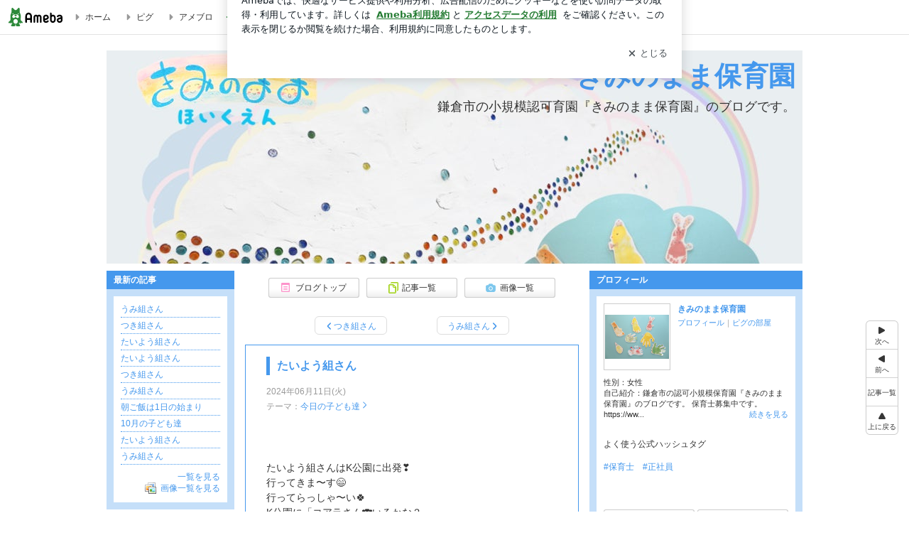

--- FILE ---
content_type: text/css; charset=UTF-8
request_url: https://stat100.ameba.jp/p_skin/wu_pf_blue/css/skin.css
body_size: 3559
content:
@charset "utf-8";
/*--------------------------------------------------
skin.css
$Id: skin.css,v 1.6 2011/10/27 08:52:10 moteki_miyuki_gn Exp $
--------------------------------------------------*/

/*TOC===============================================

カラー設定
	A 基本カラー設定
	B 記事/メッセージ　カラー設定
	C サイドバー　カラー設定
	D 枠の外の配色
ボタンのスタイル
ブロックごとのスタイル

==================================================*/




/*==============================================

　カラー設定

==============================================*/


/* 【A　基本カラー設定】
============================================*/

/* テキスト色
--------------------------------------------*/

/* 地色テキスト */
.skinTextColor,
.skinBaseTextColor,
.skinBlock,
body{
color:#333;			/* 【CSS規則】colorのみ指定可能 */
}


/* リンク色（基本） */
.skinAnchorColor,
.skinBaseAnchorColor,
.skinBlock a,
a{
color:#4598ed;			/* 【CSS規則】colorのみ指定可能 */
}


/* リンク色（visited） */
.skinAnchorVisitedColor,
.skinBaseAnchorVisitedColor,
.skinBlock a:visited,
a:visited{
color:#474BED;			/* 【CSS規則】colorのみ指定可能 */
}


/* リンク色（hover） 
.skinAnchorHoverColor,
.skinBaseAnchorHoverColor,
.skinBlock a:focus,
.skinBlock a:hover,
a:focus,
a:hover{【CSS規則】colorのみ指定可能 }
*/


/* 淡　テキスト色 */
.skinWeakColor,
.skinBaseWeakColor{
color:#999;			/* 【CSS規則】colorのみ指定可能 */
}


/* 強調　テキスト色 */
.skinStrongColor,
.skinBaseStrongColor{
color:#FF3399;			/* 【CSS規則】colorのみ指定可能 */
}




/* 背景色
--------------------------------------------*/
/* 背景色 */
.skinBgColor,
.skinBaseBgColor,
.skinBlock{
background-color:#fff;		/* 【CSS規則】background-colorのみ指定可能 */
}


/* 淡　背景色 */
.skinWeakBgColor,
.skinBaseWeakBgColor{
background-color:#e5f6ff;	/* 【CSS規則】background-colorのみ指定可能 */
}


/* 強調　背景色 */
.skinStrongBgColor,
.skinBaseStrongBgColor{
background-color:#e5f6ff;	/* 【CSS規則】background-colorのみ指定可能 */
}



/* 枠線色（一覧ページの枠線色など）
--------------------------------------------*/
.skinBorderColor,
.skinBaseBorderColor,
.skinBlock{
border-color:#4598ed;		/* 【CSS規則】border-colorのみ指定可能 */
}



/* リスト境界線色（メインカラム一覧ページのリストなど　※サイドバー内のリスト境界線色は別）
--------------------------------------------*/
.skinBorderHr,
.skinBorderList li{
border-color:#4598ed;	/* 【CSS規則】border-colorのみ指定可能 */
}





/* 【B　記事/メッセージ　カラー設定】
============================================*/
/*
 *
 * ※基本カラー設定と配色を変える箇所のみ指定
 * ※テキストの色のみ
 *
 */

/*
.skinMainArea,
.skinMainArea .skinTextColor,
.skinArticleTextColor,
.skinArticleBlock{}

.skinMainArea .skinAnchorColor,
.skinArticleAnchorColor,
.skinMainArea a,
.skinArticleBlock a{}

.skinMainArea .skinAnchorVisitedColor,
.skinArticleAnchorVisitedColor,
.skinMainArea a:visited,
.skinArticleBlock a:visited{}

.skinMainArea .skinAnchorHoverColor,
.skinArticleAnchorHoverColor,
.skinMainArea a:focus,
.skinMainArea a:hover,
.skinArticleBlock a:focus,
.skinArticleBlock a:hover{}

.skinMainArea .skinWeakColor,
.skinArticleWeakColor{}

.skinMainArea .skinStrongColor,
.skinArticleStrongColor{}
*/





/* 【C　サイドバー　カラー設定】
============================================*/
/*
 *
 * ※基本カラー設定と配色を変える箇所のみ指定
 * ※テキストの色のみ
 *
 */

/*
.skinSubArea,
.skinSubArea .skinTextColor,
.skinSubTextColor,
.skinSubBlock{}

.skinSubArea a,
.skinSubArea .skinAnchorColor,
.skinSubAnchorColor,
.skinSubBlock a{}

.skinSubArea a:visited,
.skinSubArea .skinAnchorVisitedColor,
.skinSubAnchorVisitedColor,
.skinSubBlock a:visited{}

.skinSubArea a:focus,
.skinSubArea a:hover,
.skinSubArea .skinAnchorHoverColor,
.skinSubAnchorHoverColor,
.skinSubBlock a:focus,
.skinSubBlock a:hover{}

.skinSubArea .skinWeakColor,
.skinSubWeakColor{}

.skinSubArea .skinStrongColor,
.skinSubStrongColor{}
*/





/* 【D 枠の外の配色 】
============================================*/
/*
 *
 * 記事やサイドが枠で囲われているデザインで、
 * 枠の外の文字の可読性が低い場合に文字の色か、文字の背景を指定する
 *

.skinFieldBlock a,
.skinFieldBlock a:visited,
.skinFieldBlock a:focus,
.skinFieldBlock a:hover,
.skinFieldBlock {}

 */

.skinFieldBlock {
background-color:#fff;
margin-top:10px;
padding:10px;
}


/*==============================================

 ボタンのスタイル

==============================================*/


/* skinImgBtn 読者になるなどのボタン
--------------------------------------------*/

/* skinImgBtnM (180px) */
.skinImgBtnM{
background-image:url(../img/skin_btn_m.png);
}
.skinImgBtnM:hover span,
.skinImgBtnM:focus span,
.skinImgBtnM span{
color:#333;
}


/* skinImgBtnS (128px) */
.skinImgBtnS{
background-image:url(../img/skin_btn_s.png);
}
.skinImgBtnS:hover span,
.skinImgBtnS:focus span,
.skinImgBtnS span{
background-image:url(//stat100.ameba.jp/common_style/img/skin/cmn/icons/menu_icons/menu_icons_pastel.png);/* アイコン画像を指定 */
color:#333;
}
/*
ボタンのアイコン画像

menu_icons_pastel.png
menu_icons_gray.png
menu_icons_black.png
menu_icons_white.png
*/



/* skinSimpleBtn ページングの次へ、前へボタン
--------------------------------------------*/

.skinSimpleBtn,
.skinSimpleBtn:visited,
.skinSimpleBtn:hover,
.skinSimpleBtn:focus{
border:1px solid #ddd;
background:#fff;
color:#4598ed;
}
.skinSimpleBtn:hover,
.skinSimpleBtn:focus{
background:#f7f7f7;
}







/*==============================================

 ブロックごとのスタイル

==============================================*/


/* ボディ　【CSS規則】bodyタグ自体にはスタイルをあてない
--------------------------------------------*/

/* skinBody bodyの代わり */
.skinBody{/* 【簡単カスタム対象】 */
}
.skinBody2{}
.skinBody3{}


/* skinFrame 横幅を指定したいときなどに使うフレーム */
.skinFrame{padding-top:22px;}



/* ヘッダー
--------------------------------------------*/

/*
 * .headerBnrArea 広告が出力されるエリア
 * 広告が出力されないときも、高さを維持したい時に使う
 *
 */
.headerBnrArea{
/* 注 blog.cssにpadding-bottom:15px;記述有り */
padding-bottom:15px;
}


/* skinHeaderFrame 広告もブログタイトルも囲う横幅のないヘッダーフレーム */
.skinHeaderFrame{}


/* skinHeaderArea ブログヘッダー */
.skinHeaderArea{/*【簡単カスタム対象】*/
/* 注 blog.cssにwidth:980px;の記述有り */
/* 【簡単カスタム対象】注 paddingの指定禁止 .skinBlogHeadingGroupAreaに指定すること*/
margin-bottom:10px;
}
.skinHeaderArea2{
/* 【簡単カスタム対象】注 margin,paddingの指定禁止 .skinBlogHeadingGroupAreaに指定すること*/
}


/* skinBlogHeadingGroupArea 【簡単カスタム対象】*/
.skinBlogHeadingGroupArea{
/* 【簡単カスタム対象】ブログタイトルと説明のpaddingのみ指定可能 */
padding:20px 0 20px;
}


/* skinTitleArea ブログタイトルのブロック */
.skinTitleArea{/*【簡単カスタム対象】*/
padding-bottom:4px;
}


/* skinTitle ブログタイトル文字 */
.skinTitle,
.skinTitle:visited,
.skinTitle:hover,
.skinTitle:focus{
color:#4598ed;
font-weight:bold;
font-size:2.11em;
}


/* skinDescription ブログの説明ブロック */
.skinDescriptionArea{/*【簡単カスタム対象】*/
}

/* skinDescription ブログの説明文字 */
.skinDescription{
color:#333;
}



/* コンテンツエリア
--------------------------------------------*/

/* skinContentsFrame コンテンツを囲う横幅の無いフレーム */
.skinContentsFrame{}


/* skinContentsArea コンテンツ980pxブロック */
.skinContentsArea{
/* 注 blog.cssにwidth:980px;の記述有り */
}



/* メインエリア
--------------------------------------------*/

.skinMainArea{}



/* メッセージボード
--------------------------------------------*/

.skinMessageBoard{
/* 注 blog.cssに margin-bottom の記述有り */
border-top:1px dotted #4598ed;
border-bottom:1px dotted #4598ed;
background:#fff;
}
.skinMessageBoard2{}
.skinMessageBoard3{
padding:16px 30px;
}

/* カラム別の記述
.columnA .skinMessageBoard,
.columnB .skinMessageBoard{}

.columnC .skinMessageBoard,
.columnD .skinMessageBoard,
.columnE .skinMessageBoard{}
*/




/* 記事
--------------------------------------------*/

/* skinArticle 記事ブロック */
.skinArticle{
/* 注　blog.cssに margin-bottom の記述有り */
padding:16px 0;
border:1px solid #4598ed;
background:#fff;
}
.skinArticle2{}
.skinArticle3{}

/* カラム別の記述
.columnA .skinArticle,
.columnB .skinArticle{}

.columnC .skinArticle,
.columnD .skinArticle,
.columnE .skinArticle{}
*/


/* skinArticleHeader 記事ヘッダーブロック */
.skinArticleHeader{
margin:0 29px;
padding:2px 10px;
border-left:5px solid #4598ed;
}
.skinArticleHeader2{}


/* skinArticleTitle 記事ヘッダー文字 */
.skinArticleTitle,
.skinArticleTitle:hover,
.skinArticleTitle:focus,
.skinArticleTitle:visited{
font-size:1.31em;
font-weight:bold;
color:#4598ed;
}


/* skinArticleBody 記事本文ブロック */
/*
 * 【デザイン規則】記事の中身の横幅は 2カラム 605px、3カラム 410pxになるように
 */
.skinArticleBody{}
.skinArticleBody2{
margin:0 29px;
}


/* skinArticleFooter 記事フッターブロック */
.skinArticleFooter{
margin:10px 29px 0;
border-top:1px dotted #4598ed;
}




/* サイドエリア
--------------------------------------------*/

.skinSubArea {}/* 共通 */
.skinSubA{}/* (300px) */
.skinSubB{}/* (180px) */





/* サイド　メニュー
--------------------------------------------*/


/* skinMenu サイドメニューのブロック */
.skinMenu{
/* 注　blog.cssに margin-bottom の記述有り */
margin-bottom:10px;
background:#c5dff9;
}
.skinMenu2{}

/* subA subB別の記述
.skinSubA .skinMenu{}
.skinSubB .skinMenu{}
*/



/* skinMenuHeader サイドメニューヘッダー */
.skinMenuHeader{
padding:5px 10px;
background:#4598ed;
}

/* skinMenuTitle サイドメニュータイトル文字 */
.skinMenuTitle{
color:#fff;
font-weight:bold;
}



/* skinMenuBody サイドメニュー本文ブロック */
/*
 * 【デザイン規則】サイドバーの中身の横幅は subA 260px、subB 140px
 */
.skinMenuBody{
margin:10px;
padding:10px;
background:#fff;
}





/* サイドバーのリスト、境界線
--------------------------------------------*/
/*
 * 【CSS規則】
 * ・要素の下に表示すること
 * ・境界線が持つ余白（margin-bottom, padding-bottom）も設定すること
 *
 */
.skinSubHr,
.skinSubList li{
margin-bottom:3px;
padding-bottom:3px;
border-bottom:1px dotted #4598ed;
}

/* skinSubA skinSubBで違う場合
.skinSubA .skinSubHr,
.skinSubA .skinSubList li{}

.skinSubB .skinSubHr,
.skinSubB .skinSubList li{}
*/














/*==============================================

 オリジナルカスタム要素

==============================================*/

#rc_box{
width:365px;
margin:15px auto 0 auto;
padding-bottom:9px;
background:url(//stat100.ameba.jp/p_skin/cmn/img/official_footer_footer.gif) no-repeat left bottom;
}

#rc_box a{
color:#0066CC !important;
text-decoration:none;
}
#rc_box a:hover{
color:#FF0000 !important;
text-decoration:underline;
}

#rc_box_header{
width:365px;
background:url(//stat100.ameba.jp/p_skin/cmn/img/official_footer_bg.gif) no-repeat left bottom;
padding-bottom:9px;
}

#rc_box ul{
width:360px;
margin:0px;
list-style:none;
}

#rc_box ul li{
float:left;
padding:0 0 6px 10px;
width:108px;
}

#rc_box ul li a.label01{
display:block;
width:108px;
height:14px;
text-indent:-9999px;
background:url(//stat100.ameba.jp/p_skin/cmn/img/rclink_top.gif) no-repeat 0px 0px;
/*\*/
   overflow: hidden;
/**/
}
#rc_box ul li a.label02{
display:block;
width:108px;
height:14px;
text-indent:-9999px;
background:url(//stat100.ameba.jp/p_skin/cmn/img/rclink_recommend.gif) no-repeat 0px 3px;
/*\*/
   overflow: hidden;
/**/
}
#rc_box ul li a.label03{
display:block;
width:108px;
height:15px;
text-indent:-9999px;
background:url(//stat100.ameba.jp/p_skin/cmn/img/rclink_photo.gif) no-repeat 0px 0px;
/*\*/
   overflow: hidden;
/**/
}
#rc_box ul li a.label04{
display:block;
width:108px;
height:17px;
text-indent:-9999px;
background:url(//stat100.ameba.jp/p_skin/cmn/img/rclink_pickup.gif) no-repeat 0px 0px;
/*\*/
   overflow: hidden;
/**/
}
#rc_box ul li a.label05{
display:block;
width:108px;
height:17px;
text-indent:-9999px;
background:url(//stat100.ameba.jp/p_skin/cmn/img/rclink_shop.gif) no-repeat 0px 2px;
/*\*/
   overflow: hidden;
/**/
}
#rc_box ul li a.label06{
display:block;
width:108px;
height:17px;
text-indent:-9999px;
background:url(//stat100.ameba.jp/p_skin/cmn/img/rclink_register.gif) no-repeat 0px 2px;
/*\*/
   overflow: hidden;
/**/
}

#rc_box ul li a.label01:hover{
background:url(//stat100.ameba.jp/p_skin/cmn/img/rclink_top.gif) no-repeat 0px -14px;
text-decoration:none;
}
#rc_box ul li a.label02:hover{
background:url(//stat100.ameba.jp/p_skin/cmn/img/rclink_recommend.gif) no-repeat 0px -14px;
text-decoration:none;
}
#rc_box ul li a.label03:hover{
background:url(//stat100.ameba.jp/p_skin/cmn/img/rclink_photo.gif) no-repeat 0px -15px;
text-decoration:none;
}
#rc_box ul li a.label04:hover{
background:url(//stat100.ameba.jp/p_skin/cmn/img/rclink_pickup.gif) no-repeat 0px -17px;
text-decoration:none;
}
#rc_box ul li a.label05:hover{
background:url(//stat100.ameba.jp/p_skin/cmn/img/rclink_shop.gif) no-repeat 0px -15px;
text-decoration:none;
}
#rc_box ul li a.label06:hover{
background:url(//stat100.ameba.jp/p_skin/cmn/img/rclink_register.gif) no-repeat 0px -15px;
text-decoration:none;
}

#rc_box p.randomlink{
width:365px;
text-align:center;
margin-top:8px;
}

#flashcontent {
padding-top:15px;
text-align:center;
}

#rc_box #flashcontent{
width:365px;
padding:0 0 2px;
color:#000;
}

/* safari only \*/
html[xmlns*=""] body:last-child #rc_box p.randomlink{padding-top:0px;}
html[xmlns*=""] body:last-child #rc_box #flashcontent{padding:0 0 1px;}








/*rc09*/
.rc_box09{
padding-bottom:5px !important;
}

#rc_box #rcflash09{
width:365px;
padding-bottom:1px;
background:url(/p_skin/cmn/img/official_footer_bg.gif) no-repeat left bottom;
}

/* IE6,IE7 */
#rc_box #rcflash09 { /padding-bottom:2px;}

#rc_box ul.rc_head{
padding:6px 0 3px 5px;
}

#rc_box ul.rc_head{
/padding:6px 0 4px 5px;
}

#rc_box ul.rc_btm{
padding:7px 0 0 5px;
background:url(/p_skin/cmn/img/line_official_ad.gif) no-repeat 50% 0;
}
#rc_box ul.rc_btm a.label01{
background-image:url(/p_skin/cmn/img/label04.gif);
}
#rc_box ul.rc_btm a.label02{
background-image:url(/p_skin/cmn/img/label05.gif);
}
#rc_box ul.rc_btm a.label03{
background-image:url(/p_skin/cmn/img/label06.gif);
}
#rc_box ul.rc_btm a.label01:hover{
background-image:url(/p_skin/cmn/img/label04.gif);
}
#rc_box ul.rc_btm a.label02:hover{
background-image:url(/p_skin/cmn/img/label05.gif);
}
#rc_box ul.rc_btm a.label03:hover{
background-image:url(/p_skin/cmn/img/label06.gif);
}

#rc_box #feature{
background:url("//stat100.ameba.jp/p_skin/cmn/img/line_official_ad.gif") no-repeat scroll center bottom transparent;
border-left:1px solid #CCCCCC;
border-right:1px solid #CCCCCC;
font-size:10px;
padding:4px 0 10px;
text-align:center;
}

#rc_box #feature a{
background:url("//stat.ameba.jp/common_style/img/common/icon/hot2.gif") no-repeat scroll 0 0 transparent;
padding:5px 0 0 19px;
}

* html #rc_box #feature a{ 	/* IE6 */
	padding:4px 0 0 19px;
}
*+html #rc_box #feature a{ 	/* IE7 */
	padding:4px 0 0 19px;
}







/*記事 下部ランキングチェッカー 殿堂枠*/

#rc_box #Dendo{
background-color:#FFF4FA;
width:347px;
margin:0 0 0 9px;

}
#DendoMdl dt{
width:53px;
float:left;
padding:0 3px 0 5px;
margin:0;
}

#DendoMdl dd{
float:left;
margin:0;
padding:0;
padding-top:5px;
}
#DendoMdl img{
border:1px solid #CCCCCC;
padding:1px;
margin-right:5px;
}
#DendoMdl dd p.catch{
color:#FF6602;
}
#DendoMdl dd p.blogtitle{
font-size:0.85em;
}
#DendoMdl dd p.dendoLink{
font-size:0.85em;
text-align:right;
width:220px;
}

#dendoBox {
margin:0;
padding:5px 0 0 7px;
width:350px;
height:50px;
}
#dendoBox h4 {
float:left;
margin:0;
padding:3px 0 0;
width:45px;
}
#dendoBox dl {
float:left;
margin:0;
padding:5px 0 0;
width:304px;
}
#dendoBox dt {
float:left;
padding-left:2px;
width:36px;
}
#dendoBox dt a img {
border: 1px solid #D8D8D8;
}
#dendoBox dd {
float:left;
font-size:0.85em;
margin:0 0 0 7px;
padding-right:0;
}
.dendoLink {
display:block;
margin:0;
padding: 0px 10px 2px 0;
display: block;
font-size: 10px;
text-align: right;
}

#dendoBox .dendoName {
background:transparent url(//stat100.ameba.jp/p_skin/cmn/img/crown.gif) no-repeat scroll 0 0;
font-size:10px;
padding:2px 0 3px 13px;
color:#59625E;
}

#DendoList {
margin: 0 0 0;
padding: 3px 0pt 6px;
}

#supporter p {
background:url(//stat.ameba.jp/common_style/img/common/icon/smile.gif) no-repeat 0 5px;
padding:7px 0 2px 18px;
font-weight:bold;
}


#DendoBox {
margin:0;
padding:5px 0 0 7px;
width:350px;
}
#DendoBox h4 {
float:left;
margin:0;
padding:3px 0 0;
width:45px;
}
#DendoBox dl {
float:left;
margin:0;
padding:5px 0 0;
width:304px;
}
#DendoBox dt {
float:left;
padding-left:2px;
width:36px;
}
#DendoBox dt a img {
border: 1px solid #D8D8D8;
}
#DendoBox dd {
float:left;
font-size:0.85em;
margin:0 0 0 7px;
padding-right:0;
}
#DendoBox .dendoName {
background:transparent url(//stat100.ameba.jp/p_skin/cmn/img/crown.gif) no-repeat scroll 0 0;
font-size:10px;
padding:2px 0 3px 13px;
color:#59625E;
}


#rcflash09 embed{
outline:none;
}



--- FILE ---
content_type: text/css; charset=utf-8
request_url: https://usrcss.ameblo.jp/skin/templates/24/c4/10063615251_3.css
body_size: 507
content:
@charset "utf-8";

.skinHeaderArea {
background-color: transparent;
background-image: url("//stat.blogskin.ameba.jp/blogskin_images/20210313/16/51/t0/j/o22581132kiminomamahoikuen1615621416169.jpg?caw=980");
background-position: left top;
height: 300px;
background-repeat: no-repeat;
}

.skinBody {
background-color: transparent;
background-image: none;
background-repeat: repeat;
}

.skinBlogHeadingGroupArea {
font-size: 150%;
text-align: right;
padding-top: 10px;
}

.skinTitle, .skinTitle:visited, .skinTitle:hover, .skinTitle:focus {
}

.skinDescription {
}

.skinBlogHeadingGroupArea {
padding-left: 10px;
padding-right: 10px;
}


--- FILE ---
content_type: application/javascript; charset=utf-8
request_url: https://fundingchoicesmessages.google.com/f/AGSKWxV3OYXQP-4xj-6o7RN-38JLEKgTtrU2ytgFubtLaMrT5DcaM5AEE6QfpPnfMO_LoYWfS6qQzukEqVyMSxkHEVv0dnqveFy-pwY7olcJRwawqJY9X-mEC7cfWxbZQqFTrPIf59eamwJe8KqVa3bc_FeIIoqKLAoV3nsmqT2k1jR3n8PTVlNW6mbxSehy/_/wmads./adiframetop./head486x60./adsbycurse./adengage_
body_size: -1282
content:
window['e6721dbc-ebc4-4c21-b1cd-d8e03cb7c49d'] = true;